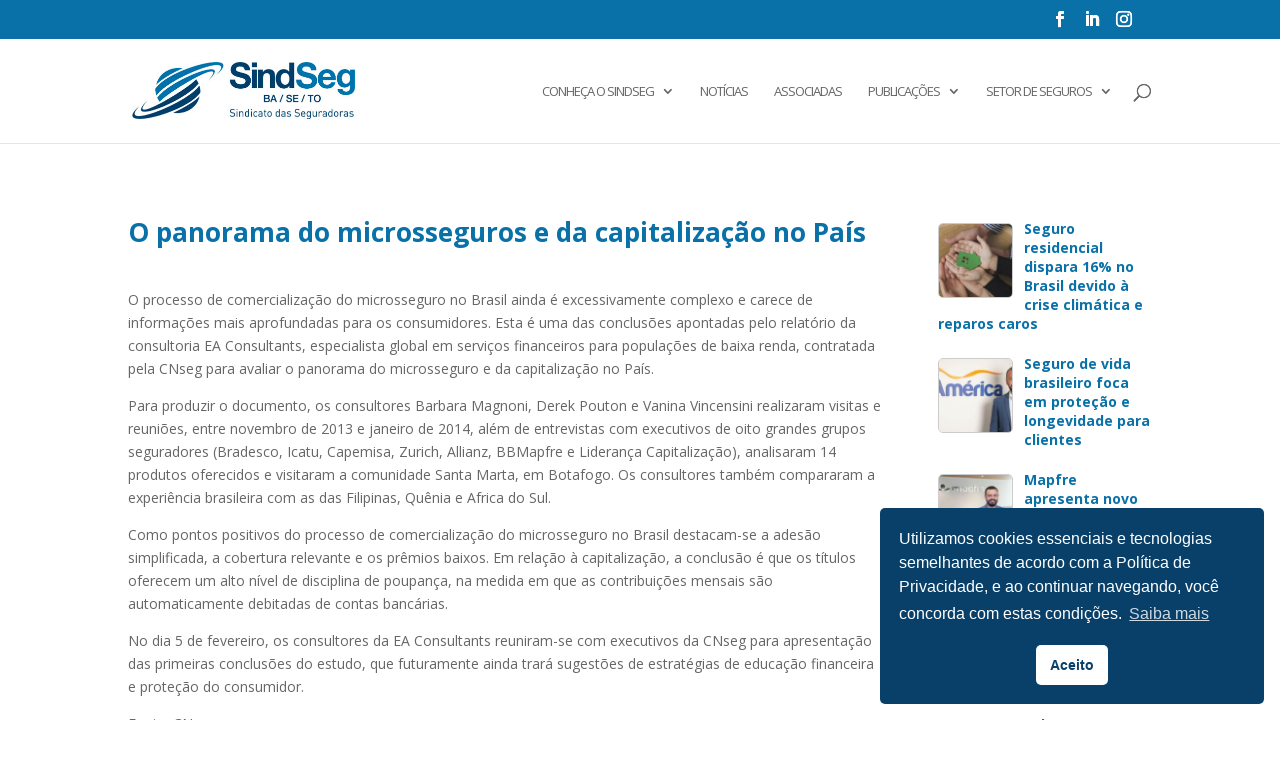

--- FILE ---
content_type: text/css
request_url: https://www.sindicatoseguradoras.com.br/wp-content/et-cache/global/et-divi-customizer-global-17662395514484.min.css
body_size: 1637
content:
.nav li ul{border-color:#094069}#top-header,#et-secondary-nav li ul{background-color:#0971a8}#et-secondary-nav li ul{background-color:#2ea3f2}#main-header .nav li ul a{color:rgba(0,0,0,0.7)}#top-header,#top-header a,#et-secondary-nav li li a,#top-header .et-social-icon a:before{font-size:16px}#top-menu li a{font-size:13px}body.et_vertical_nav .container.et_search_form_container .et-search-form input{font-size:13px!important}#top-menu li a,.et_search_form_container input{font-weight:normal;font-style:normal;text-transform:uppercase;text-decoration:none;letter-spacing:-1px}.et_search_form_container input::-moz-placeholder{font-weight:normal;font-style:normal;text-transform:uppercase;text-decoration:none;letter-spacing:-1px}.et_search_form_container input::-webkit-input-placeholder{font-weight:normal;font-style:normal;text-transform:uppercase;text-decoration:none;letter-spacing:-1px}.et_search_form_container input:-ms-input-placeholder{font-weight:normal;font-style:normal;text-transform:uppercase;text-decoration:none;letter-spacing:-1px}#top-menu li.current-menu-ancestor>a,#top-menu li.current-menu-item>a,#top-menu li.current_page_item>a,.et_color_scheme_red #top-menu li.current-menu-ancestor>a,.et_color_scheme_red #top-menu li.current-menu-item>a,.et_color_scheme_red #top-menu li.current_page_item>a,.et_color_scheme_pink #top-menu li.current-menu-ancestor>a,.et_color_scheme_pink #top-menu li.current-menu-item>a,.et_color_scheme_pink #top-menu li.current_page_item>a,.et_color_scheme_orange #top-menu li.current-menu-ancestor>a,.et_color_scheme_orange #top-menu li.current-menu-item>a,.et_color_scheme_orange #top-menu li.current_page_item>a,.et_color_scheme_green #top-menu li.current-menu-ancestor>a,.et_color_scheme_green #top-menu li.current-menu-item>a,.et_color_scheme_green #top-menu li.current_page_item>a{color:#0971a8}#footer-widgets .footer-widget a,#footer-widgets .footer-widget li a,#footer-widgets .footer-widget li a:hover{color:#ffffff}.footer-widget{color:#ffffff}.footer-widget .et_pb_widget div,.footer-widget .et_pb_widget ul,.footer-widget .et_pb_widget ol,.footer-widget .et_pb_widget label{line-height:1.7em}#et-footer-nav .bottom-nav li.current-menu-item a{color:#2ea3f2}#footer-info{font-size:12px}#footer-bottom .et-social-icon a{font-size:19px}body .et_pb_bg_layout_light.et_pb_button:hover,body .et_pb_button:hover{border-radius:0px}.woocommerce a.button.alt:hover,.woocommerce-page a.button.alt:hover,.woocommerce button.button.alt:hover,.woocommerce button.button.alt.disabled:hover,.woocommerce-page button.button.alt:hover,.woocommerce-page button.button.alt.disabled:hover,.woocommerce input.button.alt:hover,.woocommerce-page input.button.alt:hover,.woocommerce #respond input#submit.alt:hover,.woocommerce-page #respond input#submit.alt:hover,.woocommerce #content input.button.alt:hover,.woocommerce-page #content input.button.alt:hover,.woocommerce a.button:hover,.woocommerce-page a.button:hover,.woocommerce button.button:hover,.woocommerce-page button.button:hover,.woocommerce input.button:hover,.woocommerce-page input.button:hover,.woocommerce #respond input#submit:hover,.woocommerce-page #respond input#submit:hover,.woocommerce #content input.button:hover,.woocommerce-page #content input.button:hover{border-radius:0px}@media only screen and (min-width:981px){.et_header_style_left #et-top-navigation,.et_header_style_split #et-top-navigation{padding:45px 0 0 0}.et_header_style_left #et-top-navigation nav>ul>li>a,.et_header_style_split #et-top-navigation nav>ul>li>a{padding-bottom:45px}.et_header_style_split .centered-inline-logo-wrap{width:90px;margin:-90px 0}.et_header_style_split .centered-inline-logo-wrap #logo{max-height:90px}.et_pb_svg_logo.et_header_style_split .centered-inline-logo-wrap #logo{height:90px}.et_header_style_centered #top-menu>li>a{padding-bottom:16px}.et_header_style_slide #et-top-navigation,.et_header_style_fullscreen #et-top-navigation{padding:36px 0 36px 0!important}.et_header_style_centered #main-header .logo_container{height:90px}.et_header_style_centered.et_hide_primary_logo #main-header:not(.et-fixed-header) .logo_container,.et_header_style_centered.et_hide_fixed_logo #main-header.et-fixed-header .logo_container{height:16.2px}.et_header_style_left .et-fixed-header #et-top-navigation,.et_header_style_split .et-fixed-header #et-top-navigation{padding:45px 0 0 0}.et_header_style_left .et-fixed-header #et-top-navigation nav>ul>li>a,.et_header_style_split .et-fixed-header #et-top-navigation nav>ul>li>a{padding-bottom:45px}.et_header_style_centered header#main-header.et-fixed-header .logo_container{height:90px}.et_header_style_split #main-header.et-fixed-header .centered-inline-logo-wrap{width:90px;margin:-90px 0}.et_header_style_split .et-fixed-header .centered-inline-logo-wrap #logo{max-height:90px}.et_pb_svg_logo.et_header_style_split .et-fixed-header .centered-inline-logo-wrap #logo{height:90px}.et_header_style_slide .et-fixed-header #et-top-navigation,.et_header_style_fullscreen .et-fixed-header #et-top-navigation{padding:36px 0 36px 0!important}}@media only screen and (min-width:1350px){.et_pb_row{padding:27px 0}.et_pb_section{padding:54px 0}.single.et_pb_pagebuilder_layout.et_full_width_page .et_post_meta_wrapper{padding-top:81px}.et_pb_fullwidth_section{padding:0}}.wp-pagenavi{text-align:center!important}.wp-pagenavi span.current{color:#FFF!important;background:#0971a8}#et-info{float:right}#top-menu li.current-menu-item>a{color:#0971a8}#top-menu .current-menu-item a::before,#top-menu .current_page_item a::before{content:"";position:absolute;z-index:2;left:0;right:0}#top-menu li a:before{content:"";position:absolute;z-index:-2;left:0;right:100%;bottom:50%;background:#0971a8;height:3px;-webkit-transition-property:right;transition-property:right;-webkit-transition-duration:0.3s;transition-duration:0.3s;-webkit-transition-timing-function:ease-out;transition-timing-function:ease-out}#top-menu li a:hover{opacity:1!important}#top-menu li a:hover:before{right:0}#top-menu li li a:before{bottom:10%}@media only screen and (min-width:982px){.timeline{background:url(https://www.sindicatoseguradoras.com.br/wp-content/uploads/2021/05/timeline.png) repeat-y;background-position-x:50%}.timeline .time_right{padding-left:48.6%}.timeline .time_left{width:51.4%}.time_left .timeline_bullet,.time_left .timeline_down{float:right!important}.time_left .timeline_data,.time_left .timeline_desc{text-align:right}.timeline_bullet{float:left;font-size:24px;width:30px;text-align:center;color:#1373a6!important;background:#FFF;border-radius:999px}.timeline_data{float:left;font-weight:bold;font-family:'Open Sans'!important;font-size:4em;width:90%;color:#1373a6!important}.timeline_down{float:left;font-size:18px;width:24px;margin:4px;text-align:center;margin-top:60px;background:#FFF;border-radius:100px}.timeline_desc{float:left;width:90%;color:#999!important;padding-top:30px}.timeline_desc img{border-radius:15px}}@media only screen and (max-width:981px){.timeline{background:url(https://www.sindicatoseguradoras.com.br/wp-content/uploads/2021/05/timeline.png) repeat-y;background-position-x:13px}.timeline_bullet{float:left;font-size:24px;width:30px;text-align:center;color:#1373a6!important}.timeline_data{font-family:'Open Sans'!important;float:left;font-weight:bold;font-size:4em;width:85%;color:#1373a6!important}.timeline_down{float:left;font-size:18px;width:24px;margin:4px;text-align:center;margin-top:60px;background:#1373a6;border-radius:100px}.timeline_desc{float:left;width:85%;color:#999!important;padding-top:30px}.timeline_desc img{border-radius:15px}}.rpwwt-post-title,.entry-title{font-weight:700;color:#0971a8}.rpwwt-widget{line-height:1.4}.rpwwt-widget img{border:1px solid #ccc;border-radius:5px}#noticias .et_pb_post{min-height:360px}.pagination{text-align:center}.pagination .alignright{width:50%;text-align:left;padding-left:10px;border-left:1px solid #ccc}.pagination .alignleft{width:50%;text-align:right;padding-right:10px}.et_search_form_container input{text-transform:unset!important}#noticias .et_pb_post .entry-title{min-height:100px;height:100px}#noticias .et_pb_post .post-content{}#form-cadastro .et-pb-contact-message{color:#FFF;font-size:18px}.wppsac-post-carousel.design-1 .slick-prev{left:-30px!important;background-color:rgba(0,0,0,0)!important}.wppsac-post-carousel.design-1 .slick-next{right:-30px!important;background-color:rgba(0,0,0,0)!important}.bx-wrapper .bx-caption span{color:#fff;font-family:inherit!important;display:block;font-size:20px!important;;padding:30px!important;}.bx-wrapper .bx-caption{background:rgb(0,0,0)!important;background:linear-gradient(360deg,rgba(0,0,0,1) 0%,rgba(0,0,0,0.5) 100%)!important}.relpost-thumb-container h3{font-weight:600!important;color:#0971A8!important;text-align:left}.relpost_card_title{font-weight:600!important;color:#0971A8!important;text-align:left}